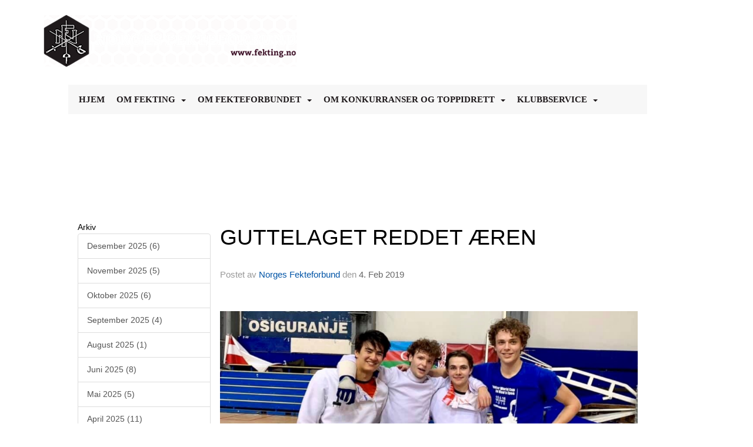

--- FILE ---
content_type: text/html
request_url: https://www.fekting.no/next/blog/post/137850/-
body_size: 92896
content:

<!DOCTYPE html>
<html lang="no">
<head>
    <meta charset="utf-8" />
    <meta name="viewport" content="width=device-width, initial-scale=1.0" />
    
    <title>GUTTELAGET REDDET &#xC6;REN</title>
    <link rel="shortcut icon" href="/files/favicon/200000195/1964/2023/3/30/434ccca5-946b-403d-9a3e-99a60f12f6f4.png" type="image/x-icon" />
<script>
    (function () {
        var site = {"site":{"siteId":1964,"nifOrgSyncActive":false,"orgId":364,"federationId":15,"applicationId":200000195,"applicationLogo":"https://cdn-bloc.no/background/200000195/394/2018/10/9/idrettenonline-logo.png","siteProfileUserId":1100128128,"siteProfileUserName":"Norges Fekteforbund","sitename":"Norges Fekteforbund Fekting","domain":"www.fekting.no","mainSite":{"siteId":1964,"nifOrgSyncActive":false,"orgId":364,"federationId":15,"applicationId":200000195,"applicationLogo":null,"siteProfileUserId":1100128128,"siteProfileUserName":"Norges Fekteforbund","sitename":"Norges Fekteforbund Fekting","domain":"www.fekting.no","mainSite":null}},"mininetwork":{"siteId":1964,"miniNetworkId":0,"miniNetworkTitle":"","domain":"www.fekting.no","userId":1100128128,"mainSiteId":0,"siteIdForMemberDetails":0,"siteIdForEconomy":0},"isoCode":"nb-no","updateTime":"2026-01-26T21:30:41.9644625+01:00","dateFormat":"dd.mm.yy","webApiEndpoint":"https://webapi.webfarm3.bloc.no"};
        var siteContext = {"site":{"siteId":1964,"nifOrgSyncActive":false,"orgId":364,"federationId":15,"applicationId":200000195,"applicationLogo":"https://cdn-bloc.no/background/200000195/394/2018/10/9/idrettenonline-logo.png","siteProfileUserId":1100128128,"siteProfileUserName":"Norges Fekteforbund","sitename":"Norges Fekteforbund Fekting","domain":"www.fekting.no","mainSite":{"siteId":1964,"nifOrgSyncActive":false,"orgId":364,"federationId":15,"applicationId":200000195,"applicationLogo":null,"siteProfileUserId":1100128128,"siteProfileUserName":"Norges Fekteforbund","sitename":"Norges Fekteforbund Fekting","domain":"www.fekting.no","mainSite":null}},"mininetwork":{"siteId":1964,"miniNetworkId":0,"miniNetworkTitle":"","domain":"www.fekting.no","userId":1100128128,"mainSiteId":0,"siteIdForMemberDetails":0,"siteIdForEconomy":0},"isoCode":"nb-no","updateTime":"2026-01-26T21:30:41.9644625+01:00","dateFormat":"dd.mm.yy","webApiEndpoint":"https://webapi.webfarm3.bloc.no"};
        var userContext = {"mainProfile":{"userId":0,"guid":"","username":"","firstname":"","lastname":"","sex":0,"image":"","profileTypeId":0,"ParentUserId":null,"isPrimaryAccount":false,"groupSiteId":0},"currentProfile":{"userId":0,"guid":"","username":"","firstname":"","lastname":"","sex":0,"image":"","profileTypeId":0,"ParentUserId":null,"isPrimaryAccount":false,"groupSiteId":0},"accountId":0,"email":"","isWebmaster":false,"isPublisher":false,"isDevAdmin":false,"isNetworkAdmin":false,"updateTime":"2026-01-26T21:30:41.964516+01:00"};
        var themeCollectionContext = {"id":0,"name":null,"thumbnail":null,"header":{"id":183,"lastModified":"2023-03-30T12:13:03.8392448Z","title":"Idretten Online - Grønn","favIcon":"/files/favicon/200000195/1964/2023/3/30/434ccca5-946b-403d-9a3e-99a60f12f6f4.png","siteId":394,"image":"http://content.bloc.net/Files/SiteID/500/menutemplate/gron.png","updateTime":"0001-01-01T00:00:00","css":"","creator":null,"isPublic":false,"about":""},"logo":{"lastModified":"0001-01-01T00:00:00","fileName":"https://azure.content.bloc.net/logo/200000195/1964/2017/10/26/636446263303457406636167147197481931logo.png","uploadTime":"2017-10-26T14:52:10.6277958+02:00","imageWidth":469,"imageHeight":121,"logoTopPosition":10,"logoLeftPosition":0,"logoMarginBottom":0,"logoCustomWidth":461,"logoCustomHeight":119,"containerHeight":144,"containerWidth":983,"logoVisibility":"always","disabled":false,"wrapperWidth":"100%","wrapperBackgroundColor":"#cd1619","url":"/","wrapperMarginLeft":"0px","wrapperMarginRight":"0px","wrapperMarginTop":"0px","wrapperMarginBottom":"0px","wrapperBackgroundImage":"","wrapperBackgroundThemePosition":"","wrapperBackgroundThemeRepeat":"","wrapperBackgroundThemeFixedImage":"scroll","wrapperBackgroundThemeSize":""},"background":{"id":27,"lastModified":"2023-04-19T13:37:30.4260946Z","categoryId":0,"title":"IO Dotlines Green","backgroundThemefile":"https://azure.content.bloc.net/background/200000195/1964/2016/12/7/norges-fekteforbund.png","backgroundThemeRepeat":"no-repeat","backgroundThemeColor":"rgb(0, 0, 0)","backgroundThemeFixedImage":"scroll","backgroundThemePosition":"center top","backgroundThemeSize":"contain"},"widgetAppearance":{"id":0,"lastModified":"0001-01-01T00:00:00","name":null,"enableWidgetAppearanceBorderRadius":true,"contentBorderColor":"#ffffff","contentFontColor":"#000000","contentBorderWidth":"0","contentBgColor":"#ffffff","paddingTop":"0px","paddingBottom":"0px","paddingLeft":"0px","paddingRight":"0px","wbgcolor":"#ffffff","wBoxedBorderColor":"#e7e7e7","wHeaderBgColor":"rgb(158, 196, 200)","wBaseFontColor":"#000000","wHeaderFontColor":"#ffffff","wHeaderTextAlign":"left","wCornerRadius":"0px","contentBorderRadius":"0px","wHeaderFontSize":"14px","wHeaderFontWeight":"bold","wHeaderFontFamily":"","wHeaderLinkColor":"#ffffff","wHeaderPadding":"8px 10px","headerPaddingTop":"10px","headerPaddingRight":"10px","headerPaddingBottom":"10px","headerPaddingLeft":"10px","wContentPadding":"10px","contentPaddingTop":"10px","contentPaddingBottom":"10px","contentPaddingLeft":"10px","contentPaddingRight":"10px","wBoxedBorderWidth":"1px","wBoxedBorderStyle":"solid","wHeaderBorderWidth":"0","wHeaderBorderStyle":"none","wHeaderBorderColor":"#e7e7e7","wContentBorderWidth":"0","wContentBorderStyle":"none","wContentBorderColor":"#e7e7e7","siteLinkColor":"#0054a6","siteLinkHoverColor":"#0054a6","siteLinkActiveColor":"#0054a6","siteLinkVisitedColor":"#0054a6"},"font":{"lastModified":"0001-01-01T00:00:00","headingTextTransform":"none","headingFontColor":"","baseFontStyle":"normal","baseFontSize":"15px","baseFontFamily":"Trebuchet MS, Helvetica, sans-serif","baseFontColor":"#000000","baseFontWeigthForJson":"normal","headingFontFamilyJson":"Trebuchet MS, Helvetica, sans-serif","headingFontStyleJson":"normal","headingFontWeightJson":"bolder","fontLineHeightJson":"normal","headingLineHeight":"1.1","headingLetterSpacing":"normal","baseFontLetterSpacing":"normal"},"form":{"lastModified":"0001-01-01T00:00:00","enableFormControlBorderRadius":false,"smallFormControlBorderRadius":"3px","defaultFormControlBorderRadius":"4px","largeFormControlBorderRadius":"6px"},"navigation":{"lastModified":"0001-01-01T00:00:00","templateId":0,"height":"","fontWeight":"bold","borderRadius":"0px 0px 0px 0px","borderTopLeftRadius":"0px","borderTopRightRadius":"0px","borderBottomRightRadius":"0px","borderBottomLeftRadius":"0px","submenuWidth":"250px","navOutherWidth":"984px","navInnerWidth":"","width":"","logoImage":"","mobileLogoImage":"","logoImageHeight":"50px","placementPosition":"belowLogoContainer","paddingLeft":"10px","paddingRight":"10px","paddingTop":"15px","paddingBottom":"15px","marginLeft":"0px","marginRight":"0px","marginTop":"0px","marginBottom":"0px","navOuterMarginTop":"0px","navOuterMarginRight":"0px","navOuterMarginBottom":"0px","navOuterMarginLeft":"0px","color":"#ffffff","background":"rgb(247, 247, 247)","border":"#101010","linkColor":"#1f1a1c","linkHoverColor":"rgb(203, 22, 25)","linkHoverBackground":"rgb(255, 255, 255)","linkActiveColor":"rgb(203, 22, 25)","linkActiveBackground":"rgb(255, 255, 255)","linkDisabledColor":"","linkDisabledBackground":"","brandColor":"","brandHoverColor":"","brandHoverBackground":"","brandText":"","brandVisibility":"always","brandUrl":"","brandMargins":"0px 0px 0px 0px","mobileBrandMargins":"0px 0px 0px 0px","toggleHoverBackground":"","toggleIconBarBackground":"#1f1a1c","toggleBorderColor":"#1f1a1c","alwaysUseToggler":false,"borderWidth":"0px","fontFamily":"'Bitter', serif;","textTransform":"uppercase","backgroundImage":"","fontSize":"15px","textAlignment":"left","stickyTop":false},"style":{"id":0,"lastModified":"0001-01-01T00:00:00","name":null,"sex0":"#41a3d5","sex1":"#0178cc","sex2":"#ea1291","borderRadiusBase":"4px","borderRadiusSmall":"3px","borderRadiusLarge":"6px","linkColor":"#0054a6","linkHoverColor":"#0054a6","linkActiveColor":"#0054a6","linkVisitedColor":"#0054a6"},"canvas":{"id":0,"lastModified":"0001-01-01T00:00:00","logoContainerSize":"984px","navContainerSize":"984px","contentSize":"984px","contentBackgroundColor":"Transparent","contentMarginTop":"0px","contentMarginBottom":"0px","contentPaddingTop":"16px","contentPaddingBottom":"16px","contentPaddingLeft":"16px","contentPaddingRight":"16px","sectionPaddingTop":"16px","sectionPaddingBottom":"0px","sectionPaddingLeft":"16px","sectionPaddingRight":"16px","columnPaddingTop":"0","columnPaddingBottom":"0","columnPaddingLeft":"8","columnPaddingRight":"8","logoContainerFloat":"none","navContainerFloat":"none","contentFloat":"none"},"buttons":{"id":0,"lastModified":"0001-01-01T00:00:00","name":null,"defaultButtonBackgroundColor":"#f0f0f0","defaultButtonTextColor":"#333333","defaultButtonBorderColor":"#cccccc","primaryButtonBorderColor":"#357ebd","primaryButtonBackgroundColor":"#428bca","primaryButtonTextColor":"#ffffff","dangerButtonBackgroundColor":"#d9534f","dangerButtonTextColor":"#ffffff","dangerButtonBorderColor":"#d43f3a","successButtonBackgroundColor":"#5cb85c","successButtonTextColor":"#ffffff","successButtonBorderColor":"#4cae4c","defaultButtonBorderWidth":"1px","defaultButtonBorderRadius":"4px","successButtonBorderRadius":"4px","successButtonBorderWidth":"1px","primaryButtonBorderRadius":"4px","primaryButtonBorderWidth":"1px","warningButtonBackgroundColor":"#f0ad4e","warningButtonBorderColor":"#eea236","warningButtonBorderRadius":"4px","warningButtonBorderWidth":"1px","warningButtonTextColor":"#ffffff","dangerButtonBorderRadius":"4px","dangerButtonBorderWidth":"1px","infoButtonBackgroundColor":"#5bc0de","infoButtonBorderColor":"#46b8da","infoButtonBorderRadius":"4px","infoButtonBorderWidth":"1px","infoButtonTextColor":"#ffffff"},"topbar":{"lastModified":"0001-01-01T00:00:00","topbarExtendedMenuJson":null,"topbarExtendedMenuIsEnabled":false,"topbarExtendedMenuTitle":null,"topbarTemplate":"Minimal","displayTopbarComponent":"true","displayLanguagePicker":false,"displaySignup":false,"displaySignin":true,"displaySearch":true,"displayFAQ":true,"displaySearchForAdministrators":false,"displayNetworkMenu":false,"displayPublishingToolV2":0,"displayPublishingTool":true,"displayMessageIcon":true,"displayAdminModusTool":true,"networkMenuTitle":"Skånland OIF","logo":"","logoLink":"","faqLink":"/elearning/overview","hideOnScroll":false,"backgroundColor":"#000000","backgroundHoverColor":"#2e2e2e","linkColor":"#9d9d9d","linkHoverColor":"#ffffff","borderColor":"#333"},"footer":{"id":0,"lastModified":"0001-01-01T00:00:00","name":null,"imagePath":null,"widgetPageFooterPageId":24141,"footerCode":"","footerPoweredByBloc":true,"footerLinkFontSize":"14px","footerLinkFontWeight":"bold","footerLinkColor":"white","footerPadding":"20px 10px 100px 10px","footerBackgroundColor":"Transparent","footerTextColor":"white"},"frontpage":{"type":1,"pageId":23300,"url":"/p/23300/nyheter","newsFeedAsFrontpageForSignedInUsers":false},"settings":{"siteHasPOSModule":false,"siteHasWebsiteModule":true,"siteHasFileArchive":false,"siteHasEventModule":true,"siteHasStatsModule":true,"siteHasMemberAdministrationModule":true,"siteHasNewsletter":true,"siteHasBannerAdsFromNetwork":0,"websiteIsOnline":true,"googleTag":"","googleAnalyticsTrackId":"","googleAnalyticsTrackIdV4":"","facebookPixelId":"","twitterShareBtn":false,"noRobots":false,"robotTxtInfoSiteMapJson":"{\"siteMapForWidgetPages\":true,\"siteMapForEvents\":true,\"siteMapForClassifieds\":true,\"siteMapForBlogPosts\":true,\"siteMapForForum\":true,\"RobotsTxt\":\"\"}","signinRule_UrlToView":null,"paymentPackage":"Basic","signInRule_WhoCanSignIn":0,"signInRule_FacebookLogin":0,"signInRule_WithBankId":0,"signUpRule_WhoCanSignUp":0,"signupRule_SignupWithFacebook":0,"mainCompetitionId":0,"pluginNewsletterPopupIsActive":null},"bootstrap":{"screen_xs_min":"480px","screen_sm_min":"768px","screen_md_min":"992px","screen_lg_min":"1200px","screen_lg_max":"2048","screen_xs_max":"767px","screen_sm_max":"991px","screen_md_max":"1199px"},"localization":{"isocode":"nb-no","languageId":4,"googleTranslateISO":"no","winCode":"NO","macCode":"no_NB","htmlLang":"no","froalaLangCode":"nb","ll_CC":"nb_NO","backuplanguage":"en-us","languageName":"Norwegian","flag":"flags/no.gif","nativeName":"Bokmål","timeZone":"W. Europe Standard Time"},"customHTML":{"headHtml":"","bodyData":"","footerData":""},"websiteArticleSettings":{"displayRightColMyLastPost":true,"displayRightColArticleCategories":true,"displayRightColArticlePostSortedByYear":true}};

        function createProtectedProxy(obj) {
            return new Proxy(obj, {
                set(target, key, value) {
                    const error = new Error();
                    const stackTrace = error.stack || '';
                    console.warn(`Attempted to set ${key} to ${value}. Stack trace:\n${stackTrace}`);
                    return true;
                },
            });
        }

        window.safeProxy = new Proxy({
            Site: createProtectedProxy(site),
            SiteContext: createProtectedProxy(siteContext),
            UserContext: createProtectedProxy(userContext),
            ThemeCollectionContext: createProtectedProxy(themeCollectionContext)
        }, {
            set(target, key, value) {
                if (key === 'Site' || key === 'SiteContext' || key === 'UserContext' || key === 'ThemeCollectionContext') {
                    console.log(`Attempted to set ${key} to ${value}`);
                    return true;
                }
                target[key] = value;
                return true;
            },
        });

        window.Site = window.safeProxy.Site;
        window.SiteContext = window.safeProxy.SiteContext;
        window.UserContext = window.safeProxy.UserContext;
        window.ThemeCollectionContext = window.safeProxy.ThemeCollectionContext;
    })();
</script>

    <script>
        // Used to defer background-image in css
        window.onload = (e) => document.body.classList.add('loaded');
    </script>

    <script src="/next/js/vendors/jquery/jquery.min.js"></script>
    <script src="https://oldjs.bloc.net/scripts/bloc-primer.js"></script>



    <link rel="stylesheet" crossorigin="anonymous" href="https://vue.webfarm3.bloc.no/frontend/2.265.1/frontend.css">



<script type="module" crossorigin="anonymous" src="https://vue.webfarm3.bloc.no/frontend/2.265.1/index.js"></script>
    
    

	<link rel="canonical" href="https://www.fekting.no/next/blog/post/137850/guttelaget-reddet-aeren" />
	<meta property="fb:app_id" content="377020078234768" />
	<meta property="og:type" content="article" />
	<meta property="og:url" content="https://www.fekting.no/next/blog/post/137850/guttelaget-reddet-aeren" />
	<meta property="og:image:secure_url" content="https://cdn-bloc.no/froala/200000195/1964/2019/2/4/juniorlaget.jpg?maxwidth=2048&amp;maxwidth=1080&amp;q=90" />
	<meta property="og:image" content="https://cdn-bloc.no/froala/200000195/1964/2019/2/4/juniorlaget.jpg?maxwidth=2048&amp;maxwidth=1080&amp;q=90" />
	<meta property="og:image:height" content="1080" />
	<meta property="og:image:width" content="1080" />
	<meta property="og:title" content="GUTTELAGET REDDET &#xC6;REN" />

	<meta property="og:description" content="F.v. Fabian Alfheim, Bergens FK, Benjamin Humlen Dahlbo, Nj&#xE5;rd Fekting, Tomas Geitung, Bergens FK og Arthur Grosse, Nj&#xE5;rd Fekting. (Foto: Nj&#xE5;rd Fekting)Etter f&#xE5; lyspunkter i helgen..." />

	<meta property="og:site_name" content="Norges Fekteforbund Fekting" />
	<meta property="fb:admins" content="856635617,518553527" />


    
    

    
    

    
<meta name="robots" content="noindex" />







</head>
<body class="requires-bootstrap-css">
    <!-- FrontendBaseLayout-->

                
                <div id="logoWrapper" class="clearfix " >
                    <div id="logoContainer" style="max-height:144px;height:calc(97vw / 3.57); position:relative; max-width: 100%; width:983px;">
                        <a id="logo" style="top:10px; left:0px;" class="md:absolute" href="/p/23300/nyheter" title="Norges Fekteforbund Fekting">
					        
                    <img  src="https://cdn-bloc.no/logo/200000195/1964/2017/10/26/636446263303457406636167147197481931logo.png?width=461&height=119&scale=both&mode=stretch&quality=90" 
                        width="461" 
                        data-src="https://cdn-bloc.no/logo/200000195/1964/2017/10/26/636446263303457406636167147197481931logo.png?width=461&height=119&scale=both&mode=stretch&quality=90|https://cdn-bloc.no/logo/200000195/1964/2017/10/26/636446263303457406636167147197481931logo.png?width=922&height=238&scale=both&mode=stretch&quality=90" 
                        data-src-medium="https://cdn-bloc.no/logo/200000195/1964/2017/10/26/636446263303457406636167147197481931logo.png?width=461&height=119&scale=both&mode=stretch&quality=90|https://cdn-bloc.no/logo/200000195/1964/2017/10/26/636446263303457406636167147197481931logo.png?width=922&height=238&scale=both&mode=stretch&quality=90" 
                        data-src-small="https://cdn-bloc.no/logo/200000195/1964/2017/10/26/636446263303457406636167147197481931logo.png?width=461&height=119&scale=both&mode=stretch&quality=90|https://cdn-bloc.no/logo/200000195/1964/2017/10/26/636446263303457406636167147197481931logo.png?width=922&height=238&scale=both&mode=stretch&quality=90" 
                        data-original-image="https://cdn-bloc.no/logo/200000195/1964/2017/10/26/636446263303457406636167147197481931logo.png" 
                         data-original-image='https://azure.content.bloc.net/logo/200000195/1964/2017/10/26/636446263303457406636167147197481931logo.png' style='width:461px;max-height:144px;' title='Norges Fekteforbund Fekting' />
                    
			    	    </a>
                    </div>
                </div>    <style>
        @media only screen and (min-width : 768px) {
            #logo {
                position: absolute;
            }
        }
        #logoWrapper {
            background-size: var(--theme-logo-wrapper-bg-size);
            background-color: var(--theme-logo-wrapper-bg-color);
            background-repeat: var(--theme-logo-wrapper-bg-repeat);
            background-position: var(--theme-logo-wrapper-bg-position);
            background-attachment: var(--theme-logo-wrapper-bg-attachment);
            width: calc(var(--theme-logo-wrapper-width) - var(--theme-logo-wrapper-margin-right) - var(--theme-logo-wrapper-margin-left));
            margin: var(--theme-logo-wrapper-margin-top) auto var(--theme-logo-wrapper-margin-bottom);
            float: var(--theme-logo-logo-container-float);
            max-width: 100%;
        }

        #logoContainer {
            width: 100%;
            margin: 0 auto;
            position: relative;
            overflow: hidden;
            max-width: var(--theme-logo-container-width);
        }

        #logo img {
            max-width: 100%;
        }
        /* Logo when mobile*/
        @media (max-width: 767px) {
            #logoContainer {
                height: auto !important;
            }
            #logo {
                padding-top: 0;
                position: static !important;
            }
            #logo img {
                height: auto !important;
            }
        }
    </style>
<style>
    @media (max-width: 767px) {

            body { 
                padding-top:45px !important;
            }
                }
</style>
<style>
    .bloc-skip-nav-link {
            position: absolute;
            z-index: 99999999;
            left: 0px;
            top: 0px;
            text-decoration: underline;
            color: white !important;
            background-color: #000;
            padding: 0.75rem 1.5rem;
            border-bottom-right-radius: 0.5rem;
            transform: rotateY(90deg);
            transform-origin: left;
            transition: all .2s ease-in-out;
        }

        .bloc-skip-nav-link:focus {
            transform: rotateY(0deg);
            color: white;
            left: 2px;
            top: 2px;
            outline: 1px solid #fff;
            outline-offset: 2px;
            box-shadow: 0 0 0 2px #000, 0 0 0 3px #fff;
        }
        @media (prefers-reduced-motion: reduce) {
            .bloc-skip-nav-link {
                transition: none !important;
            }
        }
</style>

<style id="bloc-navbar-style">
	/*
        Navigation
        Variables needs to be placed on body tag, because we also use them in widgets.

        NB! Do not edit without making the same changes in
        Bloc.Vue\src\components\Theme\ThemeMainMenu.vue
    */
    body {

        /* Size */
        --theme-mainmenu-outer-width: 984px;
        --theme-mainmenu-outer-margin-top: 0px;
        --theme-mainmenu-outer-margin-bottom: 0px;
        --theme-mainmenu-inner-width: ;

        /* Font */
        --theme-mainmenu-font-size: 15px;
        --theme-mainmenu-font-family: 'Bitter', serif;;
        --theme-mainmenu-font-weight: bold;
        --theme-mainmenu-text-transform: uppercase;
        --theme-mainmenu-color: #ffffff;

        /* Background */
        --theme-mainmenu-background: rgb(247, 247, 247);

        /* Border */
        --theme-mainmenu-border: #101010;
        --theme-mainmenu-border-radius: 0px 0px 0px 0px;
        --theme-mainmenu-border-top-left-radius: 0px;
        --theme-mainmenu-border-top-right-radius: 0px;
        --theme-mainmenu-border-bottom-right-radius: 0px;
        --theme-mainmenu-border-bottom-left-radius: 0px;
        --theme-mainmenu-border-width: 0px;

        /* Brand */
        --theme-mainmenu-brand-margins: 0px 0px 0px 0px;
        --theme-mainmenu-brand-hover-color: ;
        --theme-mainmenu-brand-hover-background: ;
        --theme-mainmenu-mobile-brand-margins: 0px 0px 0px 0px;

        /* Link */
        --theme-mainmenu-link-color: #1f1a1c;
        --theme-mainmenu-link-hover-color: rgb(203, 22, 25);
        --theme-mainmenu-link-hover-background: rgb(255, 255, 255);
        --theme-mainmenu-link-active-color: rgb(203, 22, 25);
        --theme-mainmenu-link-active-background: rgb(255, 255, 255);

        /* Toggle */
        --theme-mainmenu-toggle-border-color: #1f1a1c;
        --theme-mainmenu-toggle-hover-background: ;

        /* Padding */
        --theme-mainmenu-padding-top: 15px;
        --theme-mainmenu-padding-bottom: 15px;
        --theme-mainmenu-padding-left: 10px;
        --theme-mainmenu-padding-right: 10px;

        /* Margin */
        --theme-mainmenu-margin-top: 0px;
        --theme-mainmenu-margin-bottom: 0px;
        --theme-mainmenu-margin-left: 0px;
        --theme-mainmenu-margin-right: 0px;
        /* Submenu */
        --theme-mainmenu-submenu-width: 250px;

        /* Logo */
        --theme-mainmenu-logo-height: 50px;
        --theme-mainmenu-toggle-icon-bar-background: #1f1a1c;
    }


    .navContainer {
        margin-top: var(--theme-mainmenu-outer-margin-top);
        margin-bottom: var(--theme-mainmenu-outer-margin-bottom);
        font-size: var(--theme-mainmenu-font-size, inherit);
		width: var(--theme-mainmenu-outer-width, 984px);
		max-width:100%;
    }
	/* Navbar */
    .bloc-navbar {
		font-family: var(--theme-mainmenu-font-family, inherit) !important;
		background-image: var(--theme-mainmenu-background-image, none);
        background-color: var(--theme-mainmenu-background);
		text-transform: var(--theme-mainmenu-text-transform, normal);
        font-weight: var(--theme-mainmenu-font-weight, normal);
        border-color: var(--theme-mainmenu-border);
        border-width: var(--theme-mainmenu-border-width);
    }
    .bloc-navbar .container-fluid {
        /* todo: add the default value for container-fluid or canvas here. */
        width:var(--theme-mainmenu-inner-width, 984px);
		max-width:100%;
    }


	/* Brand */

    .bloc-navbar .navbar-brand img {
        margin:8px;
        border-radius:2px;
        height:32px;
        max-height:32px;
    }
@media only screen and (max-width: 767px) {.bloc-navbar .navbar-brand {height: auto;} .bloc-navbar .navbar-brand img {margin: var(--theme-mainmenu-mobile-brand-margins);height:50px;max-height:50px;}}

	@media only screen and (min-width: 768px) {.bloc-navbar .navbar-brand img {margin: var(--theme-mainmenu-brand-margins);height: var(--theme-mainmenu-logo-height); max-height:none;}}
    .bloc-navbar .gtranslate_menu_class {
        float: right;
        padding-left: var(--theme-mainmenu-padding-left);
        padding-right: var(--theme-mainmenu-padding-right);
        padding-top: var(--theme-mainmenu-padding-top);
        padding-bottom: var(--theme-mainmenu-padding-bottom);
        margin-left: var(--theme-mainmenu-margin-left);
        margin-right: var(--theme-mainmenu-margin-right);
        margin-top: var(--theme-mainmenu-margin-top);
        margin-bottom: var(--theme-mainmenu-margin-bottom);
    }
	.bloc-navbar .navbar-brand:hover,
	.bloc-navbar .navbar-brand:focus {
		color:var(--theme-mainmenu-brand-hover-color);
		background-color: var(--theme-mainmenu-brand-hover-background);
	}
	/* Text */
	.bloc-navbar .navbar-text {
		color: var(--theme-mainmenu-color);
	}
    .bloc-navbar .navbar-brand.navbar-brand-image,
    .bloc-navbar .navbar-brand.navbar-brand-image:focus,
    .bloc-navbar .navbar-brand.navbar-brand-image:active,
    .bloc-navbar .navbar-brand.navbar-brand-image:hover{
        height:auto;
        background-color:transparent;
    }

	/* Navbar links */
	.bloc-navbar .navbar-nav > li > a,
    .bloc-navbar .navbar-brand {
		color: var(--theme-mainmenu-link-color);
        font-weight:var(--theme-mainmenu-font-weight);
	}
	.bloc-navbar .navbar-nav > li > a:hover,
	.bloc-navbar .navbar-nav > li > a:focus,
    .bloc-navbar .navbar-brand:hover,
    .bloc-navbar .navbar-brand:focus {
		color: var(--theme-mainmenu-link-hover-color);
		background-color: var(--theme-mainmenu-link-hover-background);
	}
	.bloc-navbar .navbar-nav > .active > a,
	.bloc-navbar .navbar-nav > .active > a:hover,
	.bloc-navbar .navbar-nav > .active > a:focus,
    .bloc-navbar .navbar-brand:active,
    .bloc-navbar .navbar-brand:hover,
    .bloc-navbar .navbar-brand:focus {
		color: var(--theme-mainmenu-link-active-color);
		background-color: var(--theme-mainmenu-link-active-background);
	}
	.bloc-navbar .navbar-nav > .open > a,
	.bloc-navbar .navbar-nav > .open > a:hover,
    .bloc-navbar .navbar-nav > .open > a:focus {
        background-color: var(--theme-mainmenu-link-active-background);
        color:var(--theme-mainmenu-link-active-color) !important;
    }
	/* Navbar Toggle */
	.bloc-navbar .navbar-toggle {
		border-color: var(--theme-mainmenu-link-color);
	}
	.bloc-navbar .navbar-toggle:hover,
	.bloc-navbar .navbar-toggle:focus {
        border-color: var(--theme-mainmenu-link-hover-color);
		background-color: var(--theme-mainmenu-link-hover-background);
	}
	.bloc-navbar .navbar-toggle .icon-bar {
		background-color: var(--theme-mainmenu-link-color);
	}
    .bloc-navbar .navbar-toggle:hover .icon-bar,
    .bloc-navbar .navbar-toggle:focus .icon-bar {
		background-color: var(--theme-mainmenu-link-hover-color);
	}
	/* Navbar Collapsable */
	.bloc-navbar .navbar-collapse,
	.bloc-navbar .navbar-form {
		border-color: var(--theme-mainmenu-border);
	}
	.bloc-navbar .navbar-collapse {
		max-height:none;
	}
	/* Navbar Link (not used in main menu ) */
	.bloc-navbar .navbar-link {
		color: var(--theme-mainmenu-link-color);
	}
	.bloc-navbar .navbar-link:hover {
		color: var(--theme-mainmenu-link-hover-color);
	}
	/* Dropdowns */
	.bloc-navbar .dropdown-menu {
		color: var(--theme-mainmenu-color) !important;
		background-color: var(--theme-mainmenu-background);
        border-top:0;
	}
	.bloc-navbar .dropdown-menu > li > a {
		color: var(--theme-mainmenu-link-color);
	}
	.bloc-navbar .dropdown-menu > li > a:hover,
	.bloc-navbar .dropdown-menu > li > a:focus {
		color: var(--theme-mainmenu-link-hover-color);
		background-color: var(--theme-mainmenu-link-hover-background);
	}
	.bloc-navbar .navbar-nav .open .dropdown-menu > .active > a,
	.bloc-navbar .navbar-nav .open .dropdown-menu > .active > a:hover,
	.bloc-navbar .navbar-nav .open .dropdown-menu > .active > a:focus {
		color: var(--theme-mainmenu-link-active-color);
		background-color: var(--theme-mainmenu-link-active-background);
	}
	.bloc-navbar .has-link > a.caret-trigger {
		padding-left: 0;
	}
    .bloc-navbar b.caret {
		margin-left:10px;
	}
    .bloc-navbar .fa.fa-plus {
		line-height:20px;
	}

	#toggle-mobile-menu {
		display: none;
	}

	/* TABS AND DESKTOP ONLY */
	@media (min-width: 768px) {

        .bloc-navbar {
            border-top-left-radius: var(--theme-mainmenu-border-top-left-radius);
            border-top-right-radius: var(--theme-mainmenu-border-top-right-radius);
            border-bottom-right-radius: var(--theme-mainmenu-border-bottom-right-radius);
            border-bottom-left-radius: var(--theme-mainmenu-border-bottom-left-radius);
		}
        .bloc-navbar .navbar-brand img {
            border-top-left-radius: var(--theme-mainmenu-border-radius);
            border-bottom-left-radius: var(--theme-mainmenu-border-radius);
        }
		.bloc-navbar {
			min-height:0 !important;
		}
        .bloc-navbar .navbar-header > a.navbar-brand {
				padding-top:var(--theme-mainmenu-padding-top);

				padding-bottom:var(--theme-mainmenu-padding-bottom);
        }
		.bloc-navbar .navbar-nav > li > a {
			color: #1f1a1c;
				padding-left:var(--theme-mainmenu-padding-left);

				padding-right:var(--theme-mainmenu-padding-right);

				padding-top:var(--theme-mainmenu-padding-top);


				padding-bottom:var(--theme-mainmenu-padding-bottom);



				margin-left:var(--theme-mainmenu-margin-left);


				margin-right:var(--theme-mainmenu-margin-right);

				margin-top:var(--theme-mainmenu-margin-top);

				margin-bottom:var(--theme-mainmenu-margin-bottom);


		}

		.bloc-navbar .navbar-nav .open .dropdown-menu {
			float: right;
            min-width:var(--theme-mainmenu-submenu-width) !important;
		}

		.bloc-navbar .navbar-nav .dropdown-submenu > a:hover:after {
			border-left-color: var(--theme-link-active-color);
		}

		.bloc-navbar .navbar-nav > li.has-link > a,
		.bloc-navbar .navbar-nav > li > a.dropdown-toggle {
			float: left;
		}

		.bloc-navbar .navbar-nav i.fa {
			display: none; /* display none here will hide fa-icons */
		}
        .bloc-navbar .navbar-nav > li > a > i.fa {
			display: inline-block;
		}

		.bloc-navbar .has-link .dropdown-menu {
			right: 0;
			left:auto;
		}

		/* Sub-Submenus */
		.bloc-navbar .dropdown-submenu .dropdown-menu{
			left: 100%;
		}

        .bloc-navbar .navbar-nav.navbar-right > li:last-child .dropdown-submenu .dropdown-menu{
            right: 100%;
            left: auto;
        }

        /* Center align menu */






	}

    /*
    MOBILE ONLY
	*/

	@media (max-width: 767px) {
        #navContainer .navbar-header {
            display: grid;
            align-items: stretch;
        }
        #toggle-mobile-menu {
            display: grid;
            place-items: center;
margin: 0.25rem;
			color: var(--theme-mainmenu-link-color, var(--theme-link-color, #00F));
        }
            #toggle-mobile-menu:hover {
                color: var(--theme-mainmenu-link-hover-color);
                background-color: var(--theme-mainmenu-link-hover-background);
            }


            /*#toggle-mobile-menu:focus-visible {
                outline: 5px auto -webkit-focus-ring-color;
                outline-offset: -2px;
                box-shadow: 0 0 0 2px var(--theme-link-color), 0 0 0 3px white;
                border-radius: 3px;
            }*/
            #navContainer a.navbar-brand-image {
            margin-right: 2rem;
			margin: 0.25rem 1rem 0.25rem 0.25rem;
        }
        #bloc-navbar-main {
            font-size: 120%;
            display: none;
            position: absolute;
            left: 0;
            width: 100%;
            overflow-y: auto;
            scrollbar-gutter: stable;
            z-index: 1020;
            max-height: calc(100vh - var(--mobile-menu-height, 100px));
            background-color: var(--theme-mainmenu-background);
            margin: 0 !important;
            border-bottom: 2px solid rgba(0, 0, 0, 0.22);
        }
            #bloc-navbar-main::-webkit-scrollbar {
                width: 0;
            }
            #bloc-navbar-main ul.navbar-nav {
				width:100%;
                padding-bottom: 4px;
                margin: 0 !important;
            }
                #bloc-navbar-main ul.navbar-nav > li {
                    border-top-color: rgba(0, 0, 0, 0.22);
					border-top-width: 1px;
                    border-top-style: solid;
                }
                    #bloc-navbar-main ul.navbar-nav > li > a {
                        display: flex;
                        justify-content: space-between;
                        align-items: center;
                        padding: 1.5rem 1rem;
                    }
                        #bloc-navbar-main ul.navbar-nav > li > a > i {
                            margin-top: -1rem;
                            margin-bottom: -1rem;
                        }
        .bloc-navbar .navbar-nav .open .dropdown-menu > li > a {
			color: var(--theme-mainmenu-link-color);
		}

		.bloc-navbar .navbar-nav .open .dropdown-menu > li > a:hover,
		.bloc-navbar .navbar-nav .open .dropdown-menu > li > a:focus {
			color: var(--theme-mainmenu-link-hover-color:);
		}

		.bloc-navbar .navbar-nav .dropdown-submenu > a:hover:after {
			border-top-color: var(--theme-mainmenu-link-active-color);
		}

		.bloc-navbar b.caret {
			display: none;
		}

		.bloc-navbar .navbar-nav .dropdown-submenu > a:after {
			display: none;
		}

		.bloc-navbar .has-link > a.caret-trigger {
			padding-left: 0;
			position: absolute;
			right: 0;
			top: 0;
		}

		.bloc-navbar .has-link > a > i.fa {
			display: none;
		}

		.bloc-navbar .has-link > .caret-trigger > i.fa {
			display: block;
		}

        /*
          Hide the [+] icon on items with sub-sub for mobile view
          Add indent on the sub-sub menu
        */


        .bloc-navbar .menu-depth-0.open .menu-depth-1 ul {
          display:block !important;
        }
        .bloc-navbar .menu-depth-1 .dropdown-toggle i,
        .bloc-navbar .menu-depth-1 .dropdown-toggle b{
          display:none !important;
        }

		.bloc-navbar .menu-depth-0 .dropdown-menu li a {
			padding-left:20px !important;
		}
		.bloc-navbar .menu-depth-1 .dropdown-menu li a {
			padding-left:40px !important;
		}
		.bloc-navbar .menu-depth-1 .dropdown-menu li a:before{
			content:'•  ';
		}
		.bloc-navbar .menu-depth-2 .dropdown-menu li a {
			padding-left:60px !important;
		}
		.bloc-navbar .menu-depth-3 .dropdown-menu li a {
			padding-left:90px !important;
		}
	}
</style>
<script>
	(function () {
		function isChildOf(child, parent) {
			if (parent === null)
				return false;
			let node = child.node;
			while (node !== null) {
                if (node === parent) {
                    return true;
                }
                node = node.parentNode;
			}
			return false;
		}

		function debounce(func, wait) {
			let timeout;
			return function (...args) {
				clearTimeout(timeout);
				timeout = setTimeout(() => func.apply(this, args), wait);
			};
		}

		function updateMenuVariable() {
			const poweredByHeight = document.getElementById('poweredBy')?.clientHeight ?? 0;
			const topbarHeight = document.querySelector('nav.navbar.navbar-minimal')?.clientHeight ?? 0;
			const otherTopbarHeight = document.querySelector('nav.navbar.navbar-default')?.clientHeight ?? 0;
			const navbarHeaderHeight = document.getElementById('navContainer')?.querySelector('.navbar-header')?.clientHeight ?? 0;
			const logoContainerHeight = document.getElementById('logoWrapper')?.clientHeight ?? 0;

			const newValue = poweredByHeight + topbarHeight + (navbarHeaderHeight*2) + logoContainerHeight + otherTopbarHeight;

			document.body.style.setProperty('--mobile-menu-height', `${newValue}px`);
		}

		const debouncedUpdateMenuVariable = debounce(updateMenuVariable, 50);

		const resizeObserver = new ResizeObserver((entries) => {
			for (let entry of entries) {
				if (entry.target === document.body) {
					debouncedUpdateMenuVariable();
				}
			}
		});

		resizeObserver.observe(document.body);

		const mutationObserver = new MutationObserver((mutations) => {
			// Filter out mutations caused by changes to the style element
			if (!mutations.some(mutation => mutation.target.id === 'bloc-navbar-style')) {
				debouncedUpdateMenuVariable();
			}
		});

		mutationObserver.observe(document.body, {
			childList: true,
			subtree: true,
		});

		window.addEventListener('resize', debouncedUpdateMenuVariable);

		function toggleBlocMobileMenu(ev) {
			ev.stopPropagation();
			const toggleBtnIcon = document.getElementById('toggle-mobile-menu').querySelector('span.fa');
			const navbarContent = document.getElementById('bloc-navbar-main');
			const mainContent = document.querySelector('main#content');
			const footerContent = document.querySelector('footer');

			if (navbarContent.style.display === 'block') {
				navbarContent.removeAttribute('style');
				document.body.style.overflow = '';

				
				toggleBtnIcon.classList.add('fa-bars');
				toggleBtnIcon.classList.remove('fa-times')

				// Remove event listeners if present
				mainContent.removeEventListener('click', toggleBlocMobileMenu);
				footerContent?.removeEventListener('click', toggleBlocMobileMenu);
			} else {
				// Open menu (remove scrolling on elements behind the menu)
				document.body.style.overflow = 'hidden';
				navbarContent.style.display = 'block';

				// Toggle the icon to open state
				toggleBtnIcon.classList.add('fa-times');
				toggleBtnIcon.classList.remove('fa-bars')

				navbarContent.getClientRects

				// Make sure the user is fully scrolled up to the menu
				const menuContainer = document.getElementById('navContainer');
				const menuContainerPos = menuContainer.getClientRects()[0]?.top ?? 0;

				// Topbar will be in the way
				const topbarHeight = document.querySelector('nav.navbar.navbar-minimal')?.clientHeight ?? 0;
				const otherTopbarHeight = document.querySelector('nav.navbar.navbar-default')?.clientHeight ?? 0;
				// Logo too, if it's in use
				const logoContainerHeight = document.getElementById('logoWrapper')?.clientHeight ?? 0;

				window.scrollTo(0, menuContainerPos - topbarHeight - otherTopbarHeight - logoContainerHeight);
				
				// Clicking on mainContent or footer should close the menu, but not on the first click (if the menu is in widget, ie. inside mainContent)
				if (!isChildOf(navbarContent, mainContent))
					mainContent.addEventListener('click', toggleBlocMobileMenu, { once: true });
				if (!isChildOf(navbarContent, footerContent))
					footerContent?.addEventListener('click', toggleBlocMobileMenu, { once: true });
			}
		}

		document.addEventListener('DOMContentLoaded', () => {
			console.log('attaching.');
            const toggleMobileMenu = document.getElementById('toggle-mobile-menu');
			if (toggleMobileMenu) {
				// Make sure we don't double-attach
				toggleMobileMenu.removeEventListener('click', toggleBlocMobileMenu);
				toggleMobileMenu.addEventListener('click', toggleBlocMobileMenu);
            }
        });
	})();

</script>
<div id="navContainer" class="navContainer" style="display:block;">
    <a class="bloc-skip-nav-link" href="#bloc-skip-nav">Hopp til sideinnhold</a>
	<nav class="bloc-navbar navbar " role="navigation" style="margin-bottom: 0;">
		<div class="container-fluid">
			<div class="navbar-header">
                    <span></span>
                    <a id="toggle-mobile-menu" tabindex="0" role="button" class="btn" onkeypress="if (event.keyCode == 13 || event.key == ' ' || event.code == 'Space') { { this.click(); return false; }}">
                        <span class="sr-only">
                            Veksle navigasjon
                        </span>
                        <span class="fa fa-bars fa-2x"></span>
                    </a>
			</div>
			<div id="bloc-navbar-main">
                <ul class="nav navbar-nav ">
                    
								<li  data-menuId="38514">
									<a href="/next/p/23300/hjem" target="">Hjem</a>
								</li>
								            <li class="dropdown  menu-depth-0" data-menuId="39867">
									            <a class="dropdown-toggle caret-trigger" data-toggle="dropdown" tabindex="0" onkeypress="if (event.keyCode == 13){{ this.click(); }}" >Om Fekting<b class="caret hidden-xs"></b><i class="fa visible-xs fa-plus pull-right"></i></a><ul class='dropdown-menu'>
								<li  data-menuId="39951">
									<a href="/next/p/24317/begynne-a-fekte" target="">Begynne å fekte</a>
								</li>
								<li  data-menuId="40187">
									<a href="/next/p/24483/fektingens-historie" target="">Fektingens historie</a>
								</li>
								<li  data-menuId="39950">
									<a href="/next/p/24316/regler" target="">Regler</a>
								</li>
								<li  data-menuId="39929">
									<a href="https://bloccontent.blob.core.windows.net/files/200000195/1964/2016/12/14/fransk-norsk-ordliste-for-fektere.pdf" target="">Ordliste Fransk/Norsk</a>
								</li>
								<li  data-menuId="40026">
									<a href="/next/p/24376/norske-mestere" target="">Norske mestere</a>
								</li>
								<li  data-menuId="40023">
									<a href="/next/p/24374/norske-medaljevinnere" target="">Norske medaljevinnere</a>
								</li></ul>
								            </li>
								            <li class="dropdown  menu-depth-0" data-menuId="39868">
									            <a class="dropdown-toggle caret-trigger" data-toggle="dropdown" tabindex="0" onkeypress="if (event.keyCode == 13){{ this.click(); }}" >Om Fekteforbundet<b class="caret hidden-xs"></b><i class="fa visible-xs fa-plus pull-right"></i></a><ul class='dropdown-menu'>
								<li  data-menuId="79020">
									<a href="/next/p/50406/norges-idrettsforbund" target="">Norges Idrettsforbund</a>
								</li>
								<li  data-menuId="72078">
									<a href="/next/p/45459/organisering" target="">Organisering</a>
								</li>
								<li  data-menuId="39889">
									<a href="/next/p/24268/administrasjon" target="">Administrasjon</a>
								</li>
								<li  data-menuId="39885">
									<a href="/next/p/24264/styret" target="">Styret</a>
								</li>
								<li  data-menuId="39886">
									<a href="/next/p/24265/komiteer-og-utvalg" target="">Komiteer og utvalg</a>
								</li>
								<li  data-menuId="39869">
									<a href="/next/p/24254/protokoller" target="">Protokoller</a>
								</li>
								<li  data-menuId="74655">
									<a href="/next/p/47315/vare-verdier---sammen-fremover" target="">Våre verdier - Sammen Fremover</a>
								</li>
								<li  data-menuId="39870">
									<a href="/next/p/24255/lover-og-bestemmelser" target="">Lover og bestemmelser</a>
								</li>
								<li  data-menuId="67603">
									<a href="/next/p/41165/langtidsplan" target="">Langtidsplan</a>
								</li>
								<li  data-menuId="39887">
									<a href="/next/p/24266/oversikt-over-norske-fekteklubber" target="">Oversikt over norske fekteklubber</a>
								</li>
								<li class="dropdown-submenu has-link menu-depth-1" data-menuId="39873">
									<a href="/next/p/24258/utdanning" target="">Utdanning<i class="fa fa-plus hidden-md pull-right"></i></a><ul class='dropdown-menu' >
								<li  data-menuId="81641">
									<a href="/next/p/52297/dommerutdanning" target="">Dommerutdanning</a>
								</li>
								<li  data-menuId="81629">
									<a href="/next/p/52282/trenerutdanning" target="">Trenerutdanning</a>
								</li>
								<li  data-menuId="105803">
									<a href="/next/p/70797/stevnelederkurs" target="">Stevnelederkurs</a>
								</li>
								<li  data-menuId="105802">
									<a href="/next/p/70796/vapenstellekurs" target="">Våpenstellekurs</a>
								</li>
								<li  data-menuId="39942">
									<a href="/next/p/24310/oversikt-over-dommere-og-trenere" target="">Oversikt over dommere og trenere</a>
								</li></ul>
								</li>
								<li  data-menuId="79562">
									<a href="/next/p/50802/parafekting" target="">Parafekting</a>
								</li>
								<li  data-menuId="80662">
									<a href="/next/p/51658/alle-skal-med" target="">Alle skal med</a>
								</li>
								<li  data-menuId="67957">
									<a href="/next/p/42031/idrettspolitikk" target="">Idrettspolitikk</a>
								</li>
								<li  data-menuId="48034">
									<a href="/next/p/29921/nordisk-fekteunion" target="">Nordisk Fekteunion</a>
								</li>
								<li  data-menuId="67599">
									<a href="/next/p/41161/anlegg" target="">Anlegg</a>
								</li>
								<li  data-menuId="40142">
									<a href="http://www.fekting.no/blog/post/151377/barne--og-ungdomsidrett" target="_blank">Barne- og ungdomsidrett</a>
								</li>
								<li  data-menuId="51778">
									<a href="/next/p/32328/rasisme%2c-seksuell-trakassering-og-overgrep" target="">Rasisme, seksuell trakassering og overgrep</a>
								</li>
								<li  data-menuId="65976">
									<a href="/next/p/39610/okonomirutiner---refusjoner-" target="">Økonomirutiner - refusjoner</a>
								</li>
								<li  data-menuId="39895">
									<a href="/next/p/24271/partnere" target="">Partnere</a>
								</li></ul>
								            </li>
								            <li class="dropdown  menu-depth-0" data-menuId="39877">
									            <a class="dropdown-toggle caret-trigger" data-toggle="dropdown" tabindex="0" onkeypress="if (event.keyCode == 13){{ this.click(); }}" >Om konkurranser og toppidrett<b class="caret hidden-xs"></b><i class="fa visible-xs fa-plus pull-right"></i></a><ul class='dropdown-menu'>
								<li  data-menuId="105801">
									<a href="/next/p/70795/pamelding-til-konkurranser" target="">Påmelding til konkurranser</a>
								</li>
								<li  data-menuId="40025">
									<a href="/next/p/24375/terminlister" target="">Terminlister</a>
								</li>
								<li  data-menuId="45513">
									<a href="/next/p/28286/ungdomsserien" target="">Ungdomsserien</a>
								</li>
								<li  data-menuId="95980">
									<a href="/next/p/63342/masters" target="">Masters</a>
								</li>
								<li  data-menuId="98219">
									<a href="http://www.fencingworldwide.com" target="_blank">Lenke til resultater</a>
								</li>
								<li  data-menuId="39883">
									<a href="/next/p/24263/ranking" target="">Ranking</a>
								</li>
								<li  data-menuId="40024">
									<a href="https://www.idrettsforbundet.no/tema/barneidrett/" target="_blank">Idrettens barnebestemmelser</a>
								</li>
								<li  data-menuId="75493">
									<a href="/next/p/47969/sportslig-plan" target="">Sportslig plan</a>
								</li>
								<li  data-menuId="54193">
									<a href="/next/p/33931/idrettsstipend-i-usa" target="">Idrettsstipend i USA</a>
								</li>
								<li  data-menuId="105201">
									<a href="/next/p/70326/idrettsskoler" target="">Idrettsskoler</a>
								</li>
								<li class="dropdown-submenu has-link menu-depth-1" data-menuId="106326">
									<a href="/next/p/71180/utviklingstrapp" target="">Utviklingstrapp<i class="fa fa-plus hidden-md pull-right"></i></a><ul class='dropdown-menu' >
								<li  data-menuId="109122">
									<a href="/next/p/73333/testbatteri" target="">Testbatteri</a>
								</li>
								<li  data-menuId="106329">
									<a href="/next/p/70130/utviklingstrapp-u11u13" target="">Utviklingstrapp U11/U13</a>
								</li>
								<li  data-menuId="106327">
									<a href="/next/p/71181/ovelsesbank-u11u13" target="">Øvelsesbank U11/U13</a>
								</li>
								<li  data-menuId="107590">
									<a href="/next/p/72146/utviklingstrapp-u15u17" target="">Utviklingstrapp U15/U17</a>
								</li>
								<li  data-menuId="107592">
									<a href="/next/p/72148/ovelsesbank-u15u17" target="">Øvelsesbank U15/U17</a>
								</li></ul>
								</li>
								<li class="dropdown-submenu has-link menu-depth-1" data-menuId="105798">
									<a href="/next/p/70792/toppidrett" target="">Toppidrett<i class="fa fa-plus hidden-md pull-right"></i></a><ul class='dropdown-menu' >
								<li  data-menuId="39945">
									<a href="/next/p/24311/uttakskriterier" target="">Uttakskriterier</a>
								</li>
								<li  data-menuId="111385">
									<a href="/next/p/75014/uttak" target="">Uttak</a>
								</li>
								<li  data-menuId="39946">
									<a href="/next/p/24312/seniorlandslag-og-utviklingsgruppe" target="">Seniorlandslag og utviklingsgruppe</a>
								</li>
								<li  data-menuId="78862">
									<a href="/next/p/50314/treningsdagbok" target="">Treningsdagbok</a>
								</li>
								<li  data-menuId="40751">
									<a href="/next/p/24855/anti-doping" target="">Anti-doping</a>
								</li>
								<li  data-menuId="78952">
									<a href="/next/p/50357/ren-utover" target="">Ren utøver</a>
								</li>
								<li  data-menuId="44313">
									<a href="/next/p/27413/skadefri" target="">Skadefri</a>
								</li>
								<li  data-menuId="67517">
									<a href="/next/p/41114/idrettsnaeringkosthold" target="">Idrettsnæring/kosthold</a>
								</li></ul>
								</li></ul>
								            </li>
								            <li class="dropdown  menu-depth-0" data-menuId="39931">
									            <a class="dropdown-toggle caret-trigger" data-toggle="dropdown" tabindex="0" onkeypress="if (event.keyCode == 13){{ this.click(); }}" >Klubbservice<b class="caret hidden-xs"></b><i class="fa visible-xs fa-plus pull-right"></i></a><ul class='dropdown-menu'>
								<li  data-menuId="81900">
									<a href="/next/p/52436/klubbutvikling" target="">Klubbutvikling</a>
								</li>
								<li  data-menuId="109573">
									<a href="https://bloccontent.blob.core.windows.net/files/200000195/1964/2023/2/2/rekrutteringsmanual-2023-publisert-versjon.pdf?_gl=1*1xrcyn4*_ga*MTg4OTY2OTU2NS4xNjcwMjMwMTA2*_ga_FYY91S696B*MTY3NTMzMDQ4MC4xMTYuMS4xNjc1MzMzMTYzLjAuMC4w" target="">Rekruttere og beholde</a>
								</li>
								<li  data-menuId="40186">
									<a href="/next/p/24482/klubbhandbok" target="">Klubbhåndbok</a>
								</li>
								<li  data-menuId="39934">
									<a href="/next/p/24299/idrettsregistrering" target="">Idrettsregistrering</a>
								</li>
								<li  data-menuId="39936">
									<a href="/next/p/24301/starte-en-ny-klubb" target="">Starte en ny klubb</a>
								</li>
								<li  data-menuId="39937">
									<a href="/next/p/24303/forsikring" target="">Forsikring</a>
								</li>
								<li  data-menuId="39888">
									<a href="/next/p/24267/utstyr" target="">Utstyr</a>
								</li>
								<li  data-menuId="39938">
									<a href="/next/p/24305/soke-stotte" target="">Søke støtte</a>
								</li>
								<li  data-menuId="39939">
									<a href="/next/p/24306/lisenser" target="">Lisenser</a>
								</li>
								<li  data-menuId="67515">
									<a href="/next/p/41112/kosthold" target="">Kosthold</a>
								</li>
								<li  data-menuId="78954">
									<a href="/next/p/50359/rent-idrettslag" target="">Rent idrettslag</a>
								</li>
								<li  data-menuId="43748">
									<a href="/next/p/26998/ungdomsloftet" target="">Ungdomsløftet</a>
								</li></ul>
								            </li>
                </ul>
			</div>
		</div>
	</nav>
</div>
<script src="https://www.bloc.net/next/js/mainmenu.js?v-2026126"  ></script>
        <div class="clearfix"></div>


    
    <div id="app" data-props='{"scope":"","bot":false,"showHeader":false}'></div>
    <main id="content" class="canvas-staticpage">
    <a name="bloc-skip-nav" style="position: absolute; scroll-margin-top: 70px;"></a>
    <div class="layout-canvas">
        



	<div id="vue-widget-profile-header" class="mb-4"
	data-vue-widget-name="ProfileHeader" data-props='{
	"guid": "68f725cf-c819-46f1-8f47-16abe950fdb2",
	"userId": 1100128128,
	"username": "Norges Fekteforbund",
	"profileImage": "https://azurecontentcdn.bloc.net/cropper/87dba844380cea68eac2996d6b28bac3/profile/200000195/1964/2018/1/22/636522161978968540nf-logo.jpg",
	"tileId": 6
	}' style="min-height: 150px;">
	</div>





<div class="row">

		<div class="col-sm-3">





					<div>



<div class="w">
    <div class="wHeader boxed">
        <h2 class="h2">Arkiv</h2>
    </div>
  
    <div class="list-group">
        
                <a class="list-group-item" href="/next/blog/1100128128/norges-fekteforbund?year=2025&month=12">
                    Desember 2025 (6)
                </a>
                <a class="list-group-item" href="/next/blog/1100128128/norges-fekteforbund?year=2025&month=11">
                    November 2025 (5)
                </a>
                <a class="list-group-item" href="/next/blog/1100128128/norges-fekteforbund?year=2025&month=10">
                    Oktober 2025 (6)
                </a>
                <a class="list-group-item" href="/next/blog/1100128128/norges-fekteforbund?year=2025&month=9">
                    September 2025 (4)
                </a>
                <a class="list-group-item" href="/next/blog/1100128128/norges-fekteforbund?year=2025&month=8">
                    August 2025 (1)
                </a>
                <a class="list-group-item" href="/next/blog/1100128128/norges-fekteforbund?year=2025&month=6">
                    Juni 2025 (8)
                </a>
                <a class="list-group-item" href="/next/blog/1100128128/norges-fekteforbund?year=2025&month=5">
                    Mai 2025 (5)
                </a>
                <a class="list-group-item" href="/next/blog/1100128128/norges-fekteforbund?year=2025&month=4">
                    April 2025 (11)
                </a>
                <a class="list-group-item" href="/next/blog/1100128128/norges-fekteforbund?year=2025&month=3">
                    Mars 2025 (9)
                </a>
                <a class="list-group-item" href="/next/blog/1100128128/norges-fekteforbund?year=2025&month=2">
                    Februar 2025 (5)
                </a>
                <a class="list-group-item" href="/next/blog/1100128128/norges-fekteforbund?year=2025&month=1">
                    Januar 2025 (6)
                </a>
                <a class="list-group-item" href="/next/blog/1100128128/norges-fekteforbund?year=2024&month=0">
                    2024 (66)
                </a>
                <a class="list-group-item" href="/next/blog/1100128128/norges-fekteforbund?year=2023&month=0">
                    2023 (65)
                </a>
                <a class="list-group-item" href="/next/blog/1100128128/norges-fekteforbund?year=2022&month=0">
                    2022 (63)
                </a>
                <a class="list-group-item" href="/next/blog/1100128128/norges-fekteforbund?year=2021&month=0">
                    2021 (56)
                </a>
                <a class="list-group-item" href="/next/blog/1100128128/norges-fekteforbund?year=2020&month=0">
                    2020 (66)
                </a>
                <a class="list-group-item" href="/next/blog/1100128128/norges-fekteforbund?year=2019&month=0">
                    2019 (90)
                </a>
                <a class="list-group-item" href="/next/blog/1100128128/norges-fekteforbund?year=2018&month=0">
                    2018 (78)
                </a>
                <a class="list-group-item" href="/next/blog/1100128128/norges-fekteforbund?year=2017&month=0">
                    2017 (47)
                </a>
                <a class="list-group-item" href="/next/blog/1100128128/norges-fekteforbund?year=2016&month=0">
                    2016 (1)
                </a>
        
    </div>
</div>



					</div>


		</div>


	<div class="col-sm-9">

		
				<h1 class="blog-title">
					<a href="/next/blog/post/137850/guttelaget-reddet-aeren?ispage=true">GUTTELAGET REDDET ÆREN</a>
				</h1>
				<p class="blog-by">
					Postet av 
					<a href="/next/profile/1100128128/norges-fekteforbund">Norges Fekteforbund</a> 
					den 
					<span class="date">4. Feb 2019</span>
				</p>
			







		<div class="blog-entry fr-view">
			<p><br><img class="fr-fic fr-dib" src="https://azure.content.bloc.net/froala/200000195/1964/2019/2/4/juniorlaget.jpg?maxwidth=2048&width=1024&quality=90"><em><span style="font-size: 12px;">F.v. Fabian Alfheim, Bergens FK, Benjamin Humlen Dahlbo, Nj&aring;rd Fekting, Tomas Geitung, Bergens FK og Arthur Grosse, Nj&aring;rd Fekting. (Foto: Nj&aring;rd Fekting)</span></em></p><p><strong><span style="font-size: 16px;">Etter f&aring; lyspunkter i helgens individuelle konkurranser i juniorverdenscupen, var det norske juniorlaget sin niendeplass i Beograd et plaster p&aring; s&aring;ret.&nbsp;</span></strong></p><p>De norske juniorfekterne deltok i helgen p&aring; worldcupstevner &nbsp;i Beograd og i Bratislava. Det beste individuelle resultatet var Tomas Geitung sin 23. plass i guttenes konkurranse i Beograd.&nbsp;</p><p><strong>God lagfekting</strong><br>I s&oslash;ndagens lagkonkurranse for guttene gikk det bedre. Juniorlaget slo Canada, Storbritannia, &Oslash;sterrike og Tyskland. Det ble et knepent tap mot laget fra USA, som senere vant stevnet etter &aring; ha sl&aring;tt Italia i finalen. Det norske laget kom dermed inn p&aring; en niendeplass av totalt 26 lag.&nbsp;</p><p><strong>Se alle resultatene nedenfor:</strong></p><p><a href="https://www.fencingtimelive.com/tournaments/eventSchedule/E9FD799FF5E64CF489D41D69F216B2B4?fbclid=IwAR0JAKd5Q9Ae-NZGQx7hjS63ysF-0Pq5TmSbzDGBOn90xwBegq6gIT0dz0Y#today"><strong>Juniorverdenscup for gutter i Beograd</strong></a></p><p><a href="http://www.fencing-samorin.sk/gp-bratislava-2019/?fbclid=IwAR21P4NdEDkdWaQ_esMHvuHcHaxNv6liLm3gxaura-xHTYsVQSXfWKkkvxE"><strong>Juniorverdenscup for jenter i Bratislava</strong></a></p><p>&nbsp;</p><p><br></p>
			<div class="clearfix"></div>

		</div>


		<script>
			jQuery(function ($) {
			renderEmbed($('.blog-entry'));
			});
		</script>
		<!-- Customer BEST Nordstrand does not want social stuffs on their blogposts -->
			<hr />









<div class="pull-right" style="width:100px;">
	<div class="fb-share-button" data-href="http://www.fekting.no//next/blog/post/137850/guttelaget-reddet-aeren" data-layout="button_count" data-size="small">
        
        <a target="_blank" href="https://www.facebook.com/dialog/share?app_id=377020078234768&display=popup&href=http%3A%2F%2Fwww.fekting.no%2F%2Fnext%2Fblog%2Fpost%2F137850%2Fguttelaget-reddet-aeren" class="fb-xfbml-parse-ignore">
            Del
        </a>
	</div>
</div>
<div class="clearfix"></div>









<div class="clearfix"></div>


	</div>

	

	

</div>


    </div>
</main>

  




    
        <footer>
            



<style>
                    #layout-wrapper-35805 {
                        width:984px;
                        margin:0 auto; 
                        max-width: 100%;
                        
                    }
                    #layout-wrapper-35805 .layout-wrapper-background {
                        background-color:#322f31; 
                        
                            background-repeat: no-repeat;
                            background-position: ;
                            background-attachment: 0% 0%;
                            -webkit-background-size: auto;
                            -moz-background-size: auto;    
                            -o-background-size: auto;
                            background-size: auto;
                            filter: blur(0px);
                    }
                        /* Mobile screens (0px - 768px) */
                        .loaded #layout-wrapper-35805 .layout-wrapper-background {
                            background-image:  url("https://bloccontent.blob.core.windows.net/files/200000195/1964/2016/12/7/footer-bg.gif?maxwidth=991&mode=crop");
                            filter: blur(0px);
                        }
                        /* Mobile screens retina */
                        @media
                        only screen and (-webkit-min-device-pixel-ratio: 2),
                        only screen and (   min--moz-device-pixel-ratio: 2),
                        only screen and (     -o-min-device-pixel-ratio: 2/1),
                        only screen and (        min-device-pixel-ratio: 2),
                        only screen and (                min-resolution: 192dpi),
                        only screen and (                min-resolution: 2dppx)   { 
                             .loaded #layout-wrapper-35805 {
                                background-image:  url("https://bloccontent.blob.core.windows.net/files/200000195/1964/2016/12/7/footer-bg.gif?maxwidth=1982");
                                filter: blur(0px);
                            }
                        }
                        /* Tablets (768px - 991px) */
                        @media only screen and (min-width: 768px) {
                            .loaded #layout-wrapper-35805 .layout-wrapper-background {
                                background-image:  url("https://bloccontent.blob.core.windows.net/files/200000195/1964/2016/12/7/footer-bg.gif?maxwidth=991");
                                filter: blur(0px);
                            }
                        }
                        /* Tablets */
                        @media 
                        only screen and (-webkit-min-device-pixel-ratio: 2)      and (min-width: 991px),
                        only screen and (   min--moz-device-pixel-ratio: 2)      and (min-width: 991px),
                        only screen and (     -o-min-device-pixel-ratio: 2/1)    and (min-width: 991px),
                        only screen and (        min-device-pixel-ratio: 2)      and (min-width: 991px),
                        only screen and (                min-resolution: 192dpi) and (min-width: 991px),
                        only screen and (                min-resolution: 2dppx)  and (min-width: 991px) { 
                             .loaded #layout-wrapper-35805 .layout-wrapper-background {
                                background-image:  url("https://bloccontent.blob.core.windows.net/files/200000195/1964/2016/12/7/footer-bg.gif?maxwidth=1982");
                                filter: blur(0px);
                            }
                        }

                        /* Desktop  (992px - 1199px) */
                        @media only screen and (min-width : 992px) {
                            .loaded #layout-wrapper-35805 .layout-wrapper-background {
                                background-image:  url("https://bloccontent.blob.core.windows.net/files/200000195/1964/2016/12/7/footer-bg.gif?quality=90&maxwidth=1199");
                                filter: blur(0px);
                            }
                        }
                        /* Desktops Retina (992px - 1199px) */
                        @media 
                        only screen and (-webkit-min-device-pixel-ratio: 2)      and (min-width: 1199px),
                        only screen and (   min--moz-device-pixel-ratio: 2)      and (min-width: 1199px),
                        only screen and (     -o-min-device-pixel-ratio: 2/1)    and (min-width: 1199px),
                        only screen and (        min-device-pixel-ratio: 2)      and (min-width: 1199px),
                        only screen and (                min-resolution: 192dpi) and (min-width: 1199px),
                        only screen and (                min-resolution: 2dppx)  and (min-width: 1199px) { 
                             .loaded #layout-wrapper-35805 .layout-wrapper-background {
                                background-image:  url("https://bloccontent.blob.core.windows.net/files/200000195/1964/2016/12/7/footer-bg.gif?quality=90&maxwidth=2398");
                                filter: blur(0px);
                            }
                        }

                        /* Large Desktop (1200px or larger (max 2048px)) */
                        @media only screen and (min-width : 1200px) {
                            .loaded #layout-wrapper-35805 .layout-wrapper-background {
                                background-image:  url("https://bloccontent.blob.core.windows.net/files/200000195/1964/2016/12/7/footer-bg.gif?quality=90&maxwidth=2048");
                                filter: blur(0px);
                            }
                        }
                        /* Large Desktops Retina */
                        @media 
                        only screen and (-webkit-min-device-pixel-ratio: 2)      and (min-width: 2048),
                        only screen and (   min--moz-device-pixel-ratio: 2)      and (min-width: 2048),
                        only screen and (     -o-min-device-pixel-ratio: 2/1)    and (min-width: 2048),
                        only screen and (        min-device-pixel-ratio: 2)      and (min-width: 2048),
                        only screen and (                min-resolution: 192dpi) and (min-width: 2048),
                        only screen and (                min-resolution: 2dppx)  and (min-width: 2048) { 
                             .loaded #layout-wrapper-35805 .layout-wrapper-background {
                                background-image:  url("https://bloccontent.blob.core.windows.net/files/200000195/1964/2016/12/7/footer-bg.gif?quality=90&maxwidth=3200");
                                filter: blur(0px);
                            }
                        }

                        </style>    <div id="layout-wrapper-35805" class="layout-canvas clearfix">

        <div class="layout-wrapper-background" ></div>
        
        
                <style>
                    #layout-35805 {
                        position:relative; 
                        clear:both; 
                        padding-top:16px;
                        padding-right:8px;
                        padding-bottom:0px;
                        padding-left:8px;
                        width:984px;
                        max-width:100%;
                    } 
                    
                @media (min-width: 992px) {
                    #layout-35805 {
                    min-height: 155px;
                    }
                }
                </style>
        <div 
            id="layout-35805" 
            class="row row-layout section-vertical-align-top 
            " 
            data-container-id="35805" 
            data-test="Sandwich" 
            data-page-id="24141">


            <style>
                #layout-35805-col-1 { 
                    padding-left:8px;
                    padding-right:8px;
                    padding-top:0;
                    padding-bottom:0;
                }
                
            </style>                <div 
                    id="layout-35805-col-1" 
                    class='ui-layout-col col-vertical-align-top col-xs-12 col-sm-6' 
                    data-col-size='6' 
                    data-column='1' 
                    data-container-id='35805' 
                    data-colwidth='468'>

                    <!-- Widget container -->
                    <div 
                        class='widgets-container' 
                        data-column="1" 
                        data-container-id="35805" 
                        data-colwidth="468">
                        <!-- Widget Loop -->
                            <div 
                                id="widget-131781" 
                                class="widget-container" 
                                data-container-id="35805" 
                                data-widget-id="131781" 
                                data-page-id="24141">
                                <style>
                                    
                        #widget-131781 {
                            margin-bottom:16px;
                        }
                    
                            #widget-131781 .w {
                                background-color:#ffffff;
                            }
                        
                        #widget-131781 {
                            margin-top:0px;
                            margin-left:0px;
                            margin-bottom:0px;
                            margin-right:0px;
                        }
                        #widget-131781 .w {
                            color:rgb(255, 255, 255);
                            padding-top:10px;
                            padding-right:10px;
                            padding-bottom:10px;
                            padding-left:40px;
                            background-color:rgba(255, 255, 255, 0);
                            
                        }
                        /* Mobile screens (0px - 768px) */
                        #widget-131781 .w {
                             
                        }
                        /* Mobile screens retina */
                        @media
                        only screen and (-webkit-min-device-pixel-ratio: 2),
                        only screen and (   min--moz-device-pixel-ratio: 2),
                        only screen and (     -o-min-device-pixel-ratio: 2/1),
                        only screen and (        min-device-pixel-ratio: 2),
                        only screen and (                min-resolution: 192dpi),
                        only screen and (                min-resolution: 2dppx)   { 
                            .loaded #widget-131781 .w {
                                  
                            }
                        }
                        /* Tablets (768px - 991px) */
                        @media only screen and (min-width: 768px) {
                            .loaded #widget-131781 .w {
                            
                            }
                        }
                        /* Tablets */
                        @media 
                        only screen and (-webkit-min-device-pixel-ratio: 2)      and (min-width: 991px),
                        only screen and (   min--moz-device-pixel-ratio: 2)      and (min-width: 991px),
                        only screen and (     -o-min-device-pixel-ratio: 2/1)    and (min-width: 991px),
                        only screen and (        min-device-pixel-ratio: 2)      and (min-width: 991px),
                        only screen and (                min-resolution: 192dpi) and (min-width: 991px),
                        only screen and (                min-resolution: 2dppx)  and (min-width: 991px) { 
                             .loaded #widget-131781 .w {
                                
                                
                            }
                        }

                        /* Desktop  (992px - 1199px) */
                        @media only screen and (min-width : 992px) {
                            .loaded #widget-131781 .w {
                                
                            }
                        }
                        /* Desktops Retina (992px - 1199px) */
                        @media 
                        only screen and (-webkit-min-device-pixel-ratio: 2)      and (min-width: 1199px),
                        only screen and (   min--moz-device-pixel-ratio: 2)      and (min-width: 1199px),
                        only screen and (     -o-min-device-pixel-ratio: 2/1)    and (min-width: 1199px),
                        only screen and (        min-device-pixel-ratio: 2)      and (min-width: 1199px),
                        only screen and (                min-resolution: 192dpi) and (min-width: 1199px),
                        only screen and (                min-resolution: 2dppx)  and (min-width: 1199px) { 
                             .loaded #widget-131781 .w {
                                
                                
                            }
                        }

                        /* Large Desktop (1200px or larger (max 2048px)) */
                        @media only screen and (min-width : 1200px) {
                            .loaded #widget-131781 .w {
                                
                            }
                        }
                        /* Large Desktops Retina */
                        @media 
                        only screen and (-webkit-min-device-pixel-ratio: 2)      and (min-width: 2048),
                        only screen and (   min--moz-device-pixel-ratio: 2)      and (min-width: 2048),
                        only screen and (     -o-min-device-pixel-ratio: 2/1)    and (min-width: 2048),
                        only screen and (        min-device-pixel-ratio: 2)      and (min-width: 2048),
                        only screen and (                min-resolution: 192dpi) and (min-width: 2048),
                        only screen and (                min-resolution: 2dppx)  and (min-width: 2048) { 
                             .loaded #widget-131781 .w {
                                
                            }
                        }

                    #widget-131781 .w.wBorder {border-width:1px;border-color:#e7e7e7;border-style:none;}#widget-131781 .wHeader {}#widget-131781 .wHeader h2 {}#widget-131781 .wHeader a {}#widget-131781 .wContent {padding-top:0px;padding-right:0px;padding-bottom:0px;padding-left:0px;}
                                </style>


                                             <!-- /widgets/text/text.cshtml -->




<style>
    #widget-131781 .wContent {
        font-family:&#x27;Bitter&#x27;, serif; ;
        text-align:Left;
        color: ;
        font-size: Default ;
        font-weight:; line-height:Default; min-height:;
    }

    #widget-131781 .textblock-container {
        max-width:auto;
        margin: 0 auto;
    }

    #widget-131781 .wContent img {
        max-width: 100%;
        height: auto !important;
    }
</style>

<div class="w wBorder">
    <div class="wContent">
            <div class="textblock-container fr-view">
                <p>&copy; 2016 <a href="http://www.fekting.no"><span style="color: rgb(255, 255, 255);">www.fekting.no</span></a> All Rights Reserved</p>   
            </div>
    </div>
</div>

                            </div>
                            <div class="clearfix"></div>
                            <div 
                                id="widget-131799" 
                                class="widget-container" 
                                data-container-id="35805" 
                                data-widget-id="131799" 
                                data-page-id="24141">
                                <style>
                                    
                        #widget-131799 {
                            margin-bottom:16px;
                        }
                    
                            #widget-131799 .w {
                                background-color:#ffffff;
                            }
                        
                        #widget-131799 {
                            
                            
                            margin-bottom:0px;
                            
                        }
                        #widget-131799 .w {
                            color:rgb(255, 255, 255);
                            padding-top:0px;
                            padding-right:0px;
                            padding-bottom:0px;
                            padding-left:100px;
                            background-color:rgba(255, 255, 255, 0);
                            
                        }
                        /* Mobile screens (0px - 768px) */
                        #widget-131799 .w {
                             
                        }
                        /* Mobile screens retina */
                        @media
                        only screen and (-webkit-min-device-pixel-ratio: 2),
                        only screen and (   min--moz-device-pixel-ratio: 2),
                        only screen and (     -o-min-device-pixel-ratio: 2/1),
                        only screen and (        min-device-pixel-ratio: 2),
                        only screen and (                min-resolution: 192dpi),
                        only screen and (                min-resolution: 2dppx)   { 
                            .loaded #widget-131799 .w {
                                  
                            }
                        }
                        /* Tablets (768px - 991px) */
                        @media only screen and (min-width: 768px) {
                            .loaded #widget-131799 .w {
                            
                            }
                        }
                        /* Tablets */
                        @media 
                        only screen and (-webkit-min-device-pixel-ratio: 2)      and (min-width: 991px),
                        only screen and (   min--moz-device-pixel-ratio: 2)      and (min-width: 991px),
                        only screen and (     -o-min-device-pixel-ratio: 2/1)    and (min-width: 991px),
                        only screen and (        min-device-pixel-ratio: 2)      and (min-width: 991px),
                        only screen and (                min-resolution: 192dpi) and (min-width: 991px),
                        only screen and (                min-resolution: 2dppx)  and (min-width: 991px) { 
                             .loaded #widget-131799 .w {
                                
                                
                            }
                        }

                        /* Desktop  (992px - 1199px) */
                        @media only screen and (min-width : 992px) {
                            .loaded #widget-131799 .w {
                                
                            }
                        }
                        /* Desktops Retina (992px - 1199px) */
                        @media 
                        only screen and (-webkit-min-device-pixel-ratio: 2)      and (min-width: 1199px),
                        only screen and (   min--moz-device-pixel-ratio: 2)      and (min-width: 1199px),
                        only screen and (     -o-min-device-pixel-ratio: 2/1)    and (min-width: 1199px),
                        only screen and (        min-device-pixel-ratio: 2)      and (min-width: 1199px),
                        only screen and (                min-resolution: 192dpi) and (min-width: 1199px),
                        only screen and (                min-resolution: 2dppx)  and (min-width: 1199px) { 
                             .loaded #widget-131799 .w {
                                
                                
                            }
                        }

                        /* Large Desktop (1200px or larger (max 2048px)) */
                        @media only screen and (min-width : 1200px) {
                            .loaded #widget-131799 .w {
                                
                            }
                        }
                        /* Large Desktops Retina */
                        @media 
                        only screen and (-webkit-min-device-pixel-ratio: 2)      and (min-width: 2048),
                        only screen and (   min--moz-device-pixel-ratio: 2)      and (min-width: 2048),
                        only screen and (     -o-min-device-pixel-ratio: 2/1)    and (min-width: 2048),
                        only screen and (        min-device-pixel-ratio: 2)      and (min-width: 2048),
                        only screen and (                min-resolution: 192dpi) and (min-width: 2048),
                        only screen and (                min-resolution: 2dppx)  and (min-width: 2048) { 
                             .loaded #widget-131799 .w {
                                
                            }
                        }

                    #widget-131799 .w.wBorder {border-width:1px;border-color:#e7e7e7;border-style:none;}#widget-131799 .wHeader {}#widget-131799 .wHeader h2 {}#widget-131799 .wHeader a {}#widget-131799 .wContent {padding-top:0px;padding-right:0px;padding-bottom:0px;padding-left:0px;}
                                </style>


                                             <!-- /widgets/html/default.cshtml -->
<div class="w">
<div style="font-size:38px;text-align:left;"><a style="color:#fff;" href="http://www.fb.com/norgesfekteforbund"><i class="fa fa-facebook"></i></a>     <a style="color:#fff;" href="http://www.twitter.com/norgesfekteforbund"><i class="fa fa-twitter"></i></a>     <a style="color:#fff;" href="http://www.instagram.com/norgesfekteforbund"><i class="fa fa-instagram"></i></a></div>
</div>                            </div>
                            <div class="clearfix"></div>

                    </div>
                </div>

            <style>
                #layout-35805-col-2 { 
                    padding-left:8px;
                    padding-right:8px;
                    padding-top:0;
                    padding-bottom:0;
                }
                
            </style>                <div 
                    id="layout-35805-col-2" 
                    class='ui-layout-col col-vertical-align-top col-xs-12 col-sm-6' 
                    data-col-size='6' 
                    data-column='2' 
                    data-container-id='35805' 
                    data-colwidth='468'>

                    <!-- Widget container -->
                    <div 
                        class='widgets-container' 
                        data-column="2" 
                        data-container-id="35805" 
                        data-colwidth="468">
                        <!-- Widget Loop -->
                            <div 
                                id="widget-131790" 
                                class="widget-container" 
                                data-container-id="35805" 
                                data-widget-id="131790" 
                                data-page-id="24141">
                                <style>
                                    
                        #widget-131790 {
                            margin-bottom:16px;
                        }
                    
                            #widget-131790 .w {
                                background-color:#ffffff;
                            }
                        
                        #widget-131790 {
                            margin-top:0px;
                            margin-left:0px;
                            margin-bottom:0px;
                            margin-right:0px;
                        }
                        #widget-131790 .w {
                            color:rgb(255, 255, 255);
                            padding-top:0px;
                            padding-right:0px;
                            padding-bottom:0px;
                            padding-left:155px;
                            background-color:rgba(255, 255, 255, 0);
                            
                        }
                        /* Mobile screens (0px - 768px) */
                        #widget-131790 .w {
                             
                        }
                        /* Mobile screens retina */
                        @media
                        only screen and (-webkit-min-device-pixel-ratio: 2),
                        only screen and (   min--moz-device-pixel-ratio: 2),
                        only screen and (     -o-min-device-pixel-ratio: 2/1),
                        only screen and (        min-device-pixel-ratio: 2),
                        only screen and (                min-resolution: 192dpi),
                        only screen and (                min-resolution: 2dppx)   { 
                            .loaded #widget-131790 .w {
                                  
                            }
                        }
                        /* Tablets (768px - 991px) */
                        @media only screen and (min-width: 768px) {
                            .loaded #widget-131790 .w {
                            
                            }
                        }
                        /* Tablets */
                        @media 
                        only screen and (-webkit-min-device-pixel-ratio: 2)      and (min-width: 991px),
                        only screen and (   min--moz-device-pixel-ratio: 2)      and (min-width: 991px),
                        only screen and (     -o-min-device-pixel-ratio: 2/1)    and (min-width: 991px),
                        only screen and (        min-device-pixel-ratio: 2)      and (min-width: 991px),
                        only screen and (                min-resolution: 192dpi) and (min-width: 991px),
                        only screen and (                min-resolution: 2dppx)  and (min-width: 991px) { 
                             .loaded #widget-131790 .w {
                                
                                
                            }
                        }

                        /* Desktop  (992px - 1199px) */
                        @media only screen and (min-width : 992px) {
                            .loaded #widget-131790 .w {
                                
                            }
                        }
                        /* Desktops Retina (992px - 1199px) */
                        @media 
                        only screen and (-webkit-min-device-pixel-ratio: 2)      and (min-width: 1199px),
                        only screen and (   min--moz-device-pixel-ratio: 2)      and (min-width: 1199px),
                        only screen and (     -o-min-device-pixel-ratio: 2/1)    and (min-width: 1199px),
                        only screen and (        min-device-pixel-ratio: 2)      and (min-width: 1199px),
                        only screen and (                min-resolution: 192dpi) and (min-width: 1199px),
                        only screen and (                min-resolution: 2dppx)  and (min-width: 1199px) { 
                             .loaded #widget-131790 .w {
                                
                                
                            }
                        }

                        /* Large Desktop (1200px or larger (max 2048px)) */
                        @media only screen and (min-width : 1200px) {
                            .loaded #widget-131790 .w {
                                
                            }
                        }
                        /* Large Desktops Retina */
                        @media 
                        only screen and (-webkit-min-device-pixel-ratio: 2)      and (min-width: 2048),
                        only screen and (   min--moz-device-pixel-ratio: 2)      and (min-width: 2048),
                        only screen and (     -o-min-device-pixel-ratio: 2/1)    and (min-width: 2048),
                        only screen and (        min-device-pixel-ratio: 2)      and (min-width: 2048),
                        only screen and (                min-resolution: 192dpi) and (min-width: 2048),
                        only screen and (                min-resolution: 2dppx)  and (min-width: 2048) { 
                             .loaded #widget-131790 .w {
                                
                            }
                        }

                    #widget-131790 .w.wBorder {border-width:1px;border-color:#e7e7e7;border-style:none;}#widget-131790 .wHeader {}#widget-131790 .wHeader h2 {}#widget-131790 .wHeader a {}#widget-131790 .wContent {padding-top:0px;padding-right:0px;padding-bottom:0px;padding-left:0px;}
                                </style>


                                             <!-- /widgets/text/text.cshtml -->




<style>
    #widget-131790 .wContent {
        font-family:&#x27;Bitter&#x27;, serif; ;
        text-align:Left;
        color: ;
        font-size: Default ;
        font-weight:; line-height:Default; min-height:;
    }

    #widget-131790 .textblock-container {
        max-width:auto;
        margin: 0 auto;
    }

    #widget-131790 .wContent img {
        max-width: 100%;
        height: auto !important;
    }
</style>

<div class="w wBorder">
    <div class="wContent">
            <div class="textblock-container fr-view">
                <p><strong>NORGES FEKTEFORBUND</strong></p><p>Sognsveien 73, 0855 OSLO<span class="redactor-invisible-space"><br></span>Post: Ullevål Stadion, 0840 OSLO<br>Tel: +47 22 89 55 99</p>   
            </div>
    </div>
</div>

                            </div>
                            <div class="clearfix"></div>

                    </div>
                </div>
        </div>
    </div>



        </footer>
    

        <div id="fb-root"></div>
        <script>
            (function (d, s, id) {
                var js, fjs = d.getElementsByTagName(s)[0];
                if (d.getElementById(id)) return;
                js = d.createElement(s); js.id = id;
                js.src = 'https://connect.facebook.net/nb_NO/all.js#xfbml=1&appId=377020078234768&version=v24.0&123';
                fjs.parentNode.insertBefore(js, fjs);
            }(document, 'script', 'facebook-jssdk'));
        </script>
    
    


<script src="https://oldjs.bloc.net/scripts/bloc-core.js" defer></script>




    <style>
        .ad-heading {
            background-color: rgb(158, 196, 200);
            color: #ffffff;
            font-style: italic;
        }
    </style> 
    <script>
        var hasNetworkAds = 0;
        var testDomain = 'webapi.webfarm3.bloc.no';
            var url = 'https://' + testDomain + '/api/Sponsor/get?placeHolders=1,5,6,7,8,9,10,11,12,13,14,15,16,17,18,19,20,21,22,23,24&aid=200000195&sid=1964&acid=0&uid=0&uniqueId=8e95d05b-0123-411e-9362-63ffd7b63fcb&visitorIP=13.58.196.31';
            var accountId = "0";
            var userId = "0";
    </script>
<script defer src="https://www.bloc.net/next/js/ads.js?v-2026126-1"></script>





<script>
    $(function () {
      (function(w, d){
       var id='embedly-platform', n = 'script';
       if (!d.getElementById(id)){
         w.embedly = w.embedly || function() {(w.embedly.q = w.embedly.q || []).push(arguments);};
         var e = d.createElement(n); e.id = id; e.async=1;
         e.src = ('https:' === document.location.protocol ? 'https' : 'http') + '://cdn.embedly.com/widgets/platform.js';
         var s = d.getElementsByTagName(n)[0];
         s.parentNode.insertBefore(e, s);
       }
      })(window, document);
    });
</script>
</body>
</html>


--- FILE ---
content_type: application/javascript
request_url: https://vue.webfarm3.bloc.no/frontend/2.265.1/TopBar.vue_vue_type_script_setup_true_lang-Bk-cQXwK.js
body_size: 558
content:
const __vite__mapDeps=(i,m=__vite__mapDeps,d=(m.f||(m.f=["TopBarBootstrap--r1GxezW.js","index.js","index-jpfIe211.css","consts-DoJ37kz0.js","TopBarBootstrap-quwwotvo.css","TopBarMinimal-DPM8SOyT.js","TopBarMinimal-ZeQh0Mka.css"])))=>i.map(i=>d[i]);
import{d as p,t as u,v as _,g as c,a as l,b as v,e as d,u as g,j as B,x as M,_ as a}from"./index.js";const y=p({__name:"TopBar",props:{variant:{default:"Minimal"}},emits:["toggleMainMenu"],setup(o,{emit:t}){const n=o,r=t,i=u().query.adminApplicationPreview!==void 0,s=_(c(()=>M(Object.assign({"./Variants/TopBarBootstrap.vue":()=>a(()=>import("./TopBarBootstrap--r1GxezW.js"),__vite__mapDeps([0,1,2,3,4])),"./Variants/TopBarMinimal.vue":()=>a(()=>import("./TopBarMinimal-DPM8SOyT.js"),__vite__mapDeps([5,1,2,3,6]))}),`./Variants/TopBar${n.variant}.vue`,3))),m=e=>r("toggleMainMenu",e);return(e,f)=>i?B("",!0):(l(),v(d(g(s)),{key:0,onToggleMainMenu:m},null,32))}});export{y as _};
